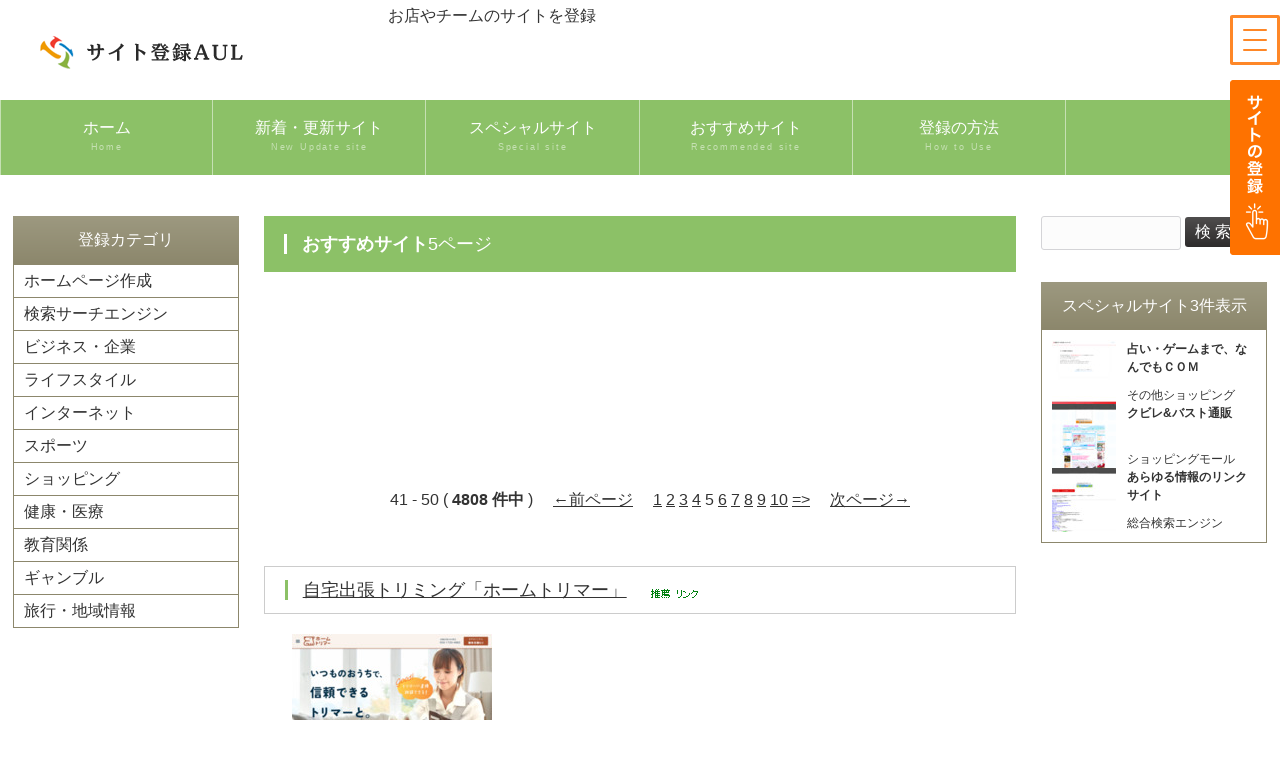

--- FILE ---
content_type: text/html
request_url: https://beam.jpn.org/yomi.cgi?page=5&mode=m2&kt=&sort=
body_size: 25338
content:
<!DOCTYPE html>
<html lang="ja">
<head>
<meta charset="Shift_JIS">
<meta http-equiv="X-UA-Compatible" content="IE=edge">
<meta name="description" content="おすすめサイトサイトの宣伝紹介[5]">
<meta name="keywords" content="おすすめサイト,ビジネス,ホームページ,観光,旅行">
<title>【おすすめサイト】5</title>
<meta name="viewport" content="width=device-width, initial-scale=1">
<link rel="stylesheet" href="https://beam.jpn.org/css/style.css">
<script src="https://beam.jpn.org/js/openclose.js"></script>
<script src="https://beam.jpn.org/js/fixmenu.js"></script>
<script src="https://beam.jpn.org/js/fixmenu_pagetop.js"></script>
<script src="https://beam.jpn.org/js/ddmenu_min.js"></script>
<!--[if lt IE 9]>
<script src="https://oss.maxcdn.com/html5shiv/3.7.2/html5shiv.min.js"></script>
<script src="https://oss.maxcdn.com/respond/1.4.2/respond.min.js"></script>
<![endif]-->

<script language="javascript">
<!--
function ch_type(sel){
// onchangeでウィンドウを開く方法を選択
var form=document.form1;
var open_type=sel.options[sel.selectedIndex].value;
if(open_type==1){form.target="_blank";}
else{form.target="";}
}
//-->
</script>

<script data-ad-client="ca-pub-8054036467875930" async src="https://pagead2.googlesyndication.com/pagead/js/adsbygoogle.js"></script>
</head>

<body>



<header>
<div class="inner">
<h1 id="logo"><a href="https://beam.jpn.org/"><img src="https://beam.jpn.org/images/logo_aul.png" alt="サイト登録AUL"></a></h1>
<p class="login">お店やチームのサイトを登録</p>
</div>
</header>

<!--PC用（901px以上端末）メニュー-->
<nav id="menubar" class="nav-fix-pos">
<ul class="inner">
<li><a href="https://beam.jpn.org/">ホーム<span>Home</span></a></li>
<li><a href="https://beam.jpn.org/new-re_list.shtml">新着・更新サイト<span>New Update site</span></a>
<ul class="ddmenu">
<li><a href="https://beam.jpn.org/yomi.cgi?mode=new">新着サイト</a></li>
<li><a href="https://beam.jpn.org/yomi.cgi?mode=renew">更新サイト</a></li>
</ul>
</li>

<!-- 非侮ｦ
<li><a href="https://beam.jpn.org/rank.cgi?mode=rank&kt=">今週の人気ランキング<span>Ranking</span></a>
<ul class="ddmenu">
<li><a href="https://beam.jpn.org/rank.cgi?mode=rank_bf&kt=">先週の人気ランキング</a></li>
<li><a href="https://beam.jpn.org/rank.cgi?mode=rank_rui&kt=">総合ランキング</a></li>
<li><a href="https://beam.jpn.org/rank.cgi?mode=keyrank=">キーワードランキング</a></li>
</ul>
</li>
非侮ｦ -->


<li><a href="https://beam.jpn.org/yomi.cgi?mode=m1">スペシャルサイト<span> Special site</span></a>
<ul class="ddmenu">
<li><a href="https://beam.jpn.org/kt_img_top.shtml">スペシャルサイト100</a></li>
</ul>
</li>
<li><a href="https://beam.jpn.org/yomi.cgi?mode=m2">おすすめサイト<span>Recommended site</span></a>
<ul class="ddmenu">
<li><a href="https://beam.jpn.org/kt_img_sougo.shtml">おすすめサイト100</a></li>
</ul>
</li>

<li><a href="https://beam.jpn.org/links.shtml">登録の方法<span>How to Use</span></a>
<ul class="ddmenu">
<li><a href="https://beam.jpn.org/yomi.cgi?mode=mylink">マイリンク</a></li>
</ul>
</li>

</ul>
</nav>
<!--小さな端末用（900px以下端末）メニュー-->
<nav id="menubar-s">
<ul>
<li><a href="https://beam.jpn.org/">ホーム<span>Home</span></a></li>
<li><a href="https://beam.jpn.org/new-re_list.shtml">新着・更新サイト<span>New Update site</span></a></li>
<!-- 非侮ｦ<li><a href="https://beam.jpn.org/rank.cgi?mode=rank&kt=">今週の人気ランキング<span>Ranking</span></a> 非侮ｦ -->
<li><a href="https://beam.jpn.org/yomi.cgi?mode=m1">スペシャルサイト<span> Special site</span></a></li>
<li><a href="https://beam.jpn.org/yomi.cgi?mode=m2">おすすめサイト<span>Recommended site</span></a></li>
<li><a href="https://beam.jpn.org/regist_ys.cgi?mode=new">ホームページを新規登録</a></li>

</ul>
</nav>



<div id="contents" class="inner">

<div id="contents-in">





<div id="main">






<h2>


<strong>おすすめサイト</strong>5ページ</h2>

<!-- ナビゲーションバー -->

<br>





<!-- ページ中段の検索フォーム -->

<br><br>





<div align="center">
<!--広告-->




<!-- データがある場合 -->

<br>


<!-- 表示方法選択フォーム -->

<br><br>
　 41 - 50 ( <b>4808 件中</b> )　  <a href="yomi.cgi?page=4&mode=m2&kt=&sort=" class="next">←前ページ</a> 　<a href="yomi.cgi?page=1&mode=m2&kt=&sort=" class="next">1</a> <a href="yomi.cgi?page=2&mode=m2&kt=&sort=" class="next">2</a> <a href="yomi.cgi?page=3&mode=m2&kt=&sort=" class="next">3</a> <a href="yomi.cgi?page=4&mode=m2&kt=&sort=" class="next">4</a> <span class="next2">5</span> <a href="yomi.cgi?page=6&mode=m2&kt=&sort=" class="next">6</a> <a href="yomi.cgi?page=7&mode=m2&kt=&sort=" class="next">7</a> <a href="yomi.cgi?page=8&mode=m2&kt=&sort=" class="next">8</a> <a href="yomi.cgi?page=9&mode=m2&kt=&sort=" class="next">9</a> <a href="yomi.cgi?page=10&mode=m2&kt=&sort=" class="next">10</a> <a href="yomi.cgi?page=11&mode=m2&kt=&sort=" class="next">=&gt;</a> 　<a href="yomi.cgi?page=6&mode=m2&kt=&sort=" class="next">次ページ→</a>  

<div align="center">

<ul>


<!--左テーブル-->
<!-- ログ表示 -->

<h3><a href="https://beam.jpn.org/regist_ys.cgi?mode=enter&id=50850">自宅出張トリミング「ホームトリマー」</a>　
<img src="https://beam.jpn.org/img/m1.gif" align=bottom> 
<img src="https://beam.jpn.org/img/m2.gif" align=bottom> 
</h3><!-- linksite -->


<div class="kobetsu_img">
<a href="https://beam.jpn.org/regist_ys.cgi?mode=enter&id=50850"><img src="http://capture.heartrails.com/200x200?https://hometrimmer.net/" alt="自宅出張トリミング「ホームトリマー」" width="200" height="200" border="0" title="自宅出張トリミング「ホームトリマー」"></a>
</div>
<div class="kobetsu_text">
東京・神奈川・埼玉・千葉・大阪・兵庫・京都・奈良のご自宅に訪問する出張トリミングサービスの「ホームトリマー」です。トリマーが出張するので、ワンちゃんのトリミングカットが目の前で確認できて、とっても便利。次回のトリミングは、自宅出張トリミングでいかがですか。

<br class="br_15">
https://hometrimmer.net/<br>
更新日：2024/08/09(Fri) 22:45　
[<a href="https://beam.jpn.org/yomi.cgi?mode=mladd&id=50850">マイリンク追加</a>]<br>
<br>
[<a href="https://beam.jpn.org/html/05_15.html">ペット</a>] [<a href="https://beam.jpn.org/html/03_38.html">ＩＴ関係</a>] [<a href="https://beam.jpn.org/html/13_14.html">日本全域</a>] 

</div>


<br>


<br>

<!-- /ログ表示 -->
<!-- ログ表示 -->

<h3><a href="https://beam.jpn.org/regist_ys.cgi?mode=enter&id=50829">スターグッド</a>　
<img src="https://beam.jpn.org/img/m2.gif" align=bottom> 
</h3><!-- linksite -->


<div class="kobetsu_img">
<a href="https://beam.jpn.org/regist_ys.cgi?mode=enter&id=50829"><img src="http://capture.heartrails.com/200x200?https://stargood.xyz/" alt="スターグッド" width="200" height="200" border="0" title="スターグッド"></a>
</div>
<div class="kobetsu_text">
『スターグッド』は、誰もが知っている有名人について、知っていることを発信していきます！「この有名人に関する情報が気になる！」というモヤモヤの解消になれば幸いです。『スターグッド』をよろしくお願いいたします！

<br class="br_15">
https://stargood.xyz/<br>
更新日：2024/08/09(Fri) 12:06　
[<a href="https://beam.jpn.org/yomi.cgi?mode=mladd&id=50829">マイリンク追加</a>]<br>
<br>
[<a href="https://beam.jpn.org/html/02_09.html">その他サーチエンジン</a>] [<a href="https://beam.jpn.org/html/01_08.html">アフィリエイト</a>] [<a href="https://beam.jpn.org/html/03_60.html">芸能</a>] 

</div>


<br>


<br>

<!-- /ログ表示 -->
<!-- ログ表示 -->

<h3><a href="https://beam.jpn.org/regist_ys.cgi?mode=enter&id=50821">やばいマニア</a>　
<img src="https://beam.jpn.org/img/m1.gif" align=bottom> 
<img src="https://beam.jpn.org/img/m2.gif" align=bottom> 
</h3><!-- linksite -->


<div class="kobetsu_img">
<a href="https://beam.jpn.org/regist_ys.cgi?mode=enter&id=50821"><img src="http://capture.heartrails.com/200x200?https://yabaimania.com/" alt="やばいマニア" width="200" height="200" border="0" title="やばいマニア"></a>
</div>
<div class="kobetsu_text">
『やばいマニア』では世の中のあらゆる人がやばいと噂している情報を口コミや権威性のある情報を元に徹底検証、考察していきます。なぜ？あれってどうなの？気になる？が解消できれば幸いです。よろしくお願いします。

<br class="br_15">
https://yabaimania.com/<br>
更新日：2024/07/22(Mon) 17:33　
[<a href="https://beam.jpn.org/yomi.cgi?mode=mladd&id=50821">マイリンク追加</a>]<br>
<br>
[<a href="https://beam.jpn.org/html/05_05.html">暮らし</a>] [<a href="https://beam.jpn.org/html/05_08_02.html">ブログ</a>] 

</div>


<br>


<br>

<!-- /ログ表示 -->
<!-- ログ表示 -->

<h3><a href="https://beam.jpn.org/regist_ys.cgi?mode=enter&id=50798">『映画・ドラマ・アニメ・漫画』【IEDARA】</a>　
<img src="https://beam.jpn.org/img/m1.gif" align=bottom> 
<img src="https://beam.jpn.org/img/m2.gif" align=bottom> 
</h3><!-- linksite -->


<div class="kobetsu_img">
<a href="https://beam.jpn.org/regist_ys.cgi?mode=enter&id=50798"><img src="http://capture.heartrails.com/200x200?http://iedara.jp/" alt="『映画・ドラマ・アニメ・漫画』【IEDARA】" width="200" height="200" border="0" title="『映画・ドラマ・アニメ・漫画』【IEDARA】"></a>
</div>
<div class="kobetsu_text">
おすすめの『映画・ドラマ・アニメ・漫画』をジャンル別に紹介しています。神作品がきっと見つかる！死ぬまでに見るべき映画、泣かない人が 泣く映画、実話を基にした映画など

<br class="br_15">
http://iedara.jp/<br>
更新日：2024/08/07(Wed) 08:12　
[<a href="https://beam.jpn.org/yomi.cgi?mode=mladd&id=50798">マイリンク追加</a>]<br>
<br>
[<a href="https://beam.jpn.org/html/05_12_04.html">アニメ</a>] [<a href="https://beam.jpn.org/html/05_12_05.html">映画</a>] 

</div>


<br>


<br>

<!-- /ログ表示 -->
<!-- ログ表示 -->

<h3><a href="https://beam.jpn.org/regist_ys.cgi?mode=enter&id=50793">カラダノートのウォーターサーバ/ペットボトル/電気代</a>　
<img src="https://beam.jpn.org/img/m1.gif" align=bottom> 
<img src="https://beam.jpn.org/img/m2.gif" align=bottom> 
</h3><!-- linksite -->


<div class="kobetsu_img">
<a href="https://beam.jpn.org/regist_ys.cgi?mode=enter&id=50793"><img src="http://capture.heartrails.com/200x200?https://waterserver-karadanote.hatenablog.com/" alt="カラダノートのウォーターサーバ/ペットボトル/電気代" width="200" height="200" border="0" title="カラダノートのウォーターサーバ/ペットボトル/電気代"></a>
</div>
<div class="kobetsu_text">
株式会社カラダノートのウォーターサーバー事業「カラダノートウォーター」のご紹介です。カラダノートの会社概要、「カラダノートウォーター」の特長・メリット、天然水、ウォーターサーバーの「スリムサーバーⅢ」「amadana」の仕様、ペットボトルの捨て方、料金体系、平均的な電気代、注意点、特典、申し込み方法、一人暮らしにとって安いのか等について説明します。

<br class="br_15">
https://waterserver-karadanote.hatenablog.com/<br>
更新日：2024/06/17(Mon) 12:11　
[<a href="https://beam.jpn.org/yomi.cgi?mode=mladd&id=50793">マイリンク追加</a>]<br>
<br>
[<a href="https://beam.jpn.org/html/10_03.html">家電製品販売</a>] [<a href="https://beam.jpn.org/html/10_99.html">その他ショッピング</a>] [<a href="https://beam.jpn.org/html/05_99.html">その他ライフスタイル</a>] 

</div>


<br>


<br>

<!-- /ログ表示 -->
<!-- ログ表示 -->

<h3><a href="https://beam.jpn.org/regist_ys.cgi?mode=enter&id=50785">便利屋お助けマスター岡山東区店</a>　
<img src="https://beam.jpn.org/img/m1.gif" align=bottom> 
<img src="https://beam.jpn.org/img/m2.gif" align=bottom> 
</h3><!-- linksite -->


<div class="kobetsu_img">
<a href="https://beam.jpn.org/regist_ys.cgi?mode=enter&id=50785"><img src="http://capture.heartrails.com/200x200?http://o-higashiku.otasuke-master.com/" alt="便利屋お助けマスター岡山東区店" width="200" height="200" border="0" title="便利屋お助けマスター岡山東区店"></a>
</div>
<div class="kobetsu_text">
岡山県岡山市東区で便利屋を営んでいる「便利屋お助けマスター岡山東区店」です！電球交換からリフォームまで幅広過ぎる御依頼に対応させて頂いております(^^♪岡山市東区以外にお住まいの方はお問い合わせ下さい&#128232;国宝級の超絶イケメン(笑)が作業に伺いますので宜しくお願い致しますm(__)m

<br class="br_15">
http://o-higashiku.otasuke-master.com/<br>
更新日：2024/06/17(Mon) 12:10　
[<a href="https://beam.jpn.org/yomi.cgi?mode=mladd&id=50785">マイリンク追加</a>]<br>
<br>
[<a href="https://beam.jpn.org/html/03_74.html">清掃・クリーニング</a>] [<a href="https://beam.jpn.org/html/03_58.html">探偵・調査・防犯</a>] [<a href="https://beam.jpn.org/html/03_76.html">リサイクル</a>] 

</div>


<br>


<br>

<!-- /ログ表示 -->
<!-- ログ表示 -->

<h3><a href="https://beam.jpn.org/regist_ys.cgi?mode=enter&id=50782">フトヤセ！</a>　
<img src="https://beam.jpn.org/img/m1.gif" align=bottom> 
<img src="https://beam.jpn.org/img/m2.gif" align=bottom> 
</h3><!-- linksite -->


<div class="kobetsu_img">
<a href="https://beam.jpn.org/regist_ys.cgi?mode=enter&id=50782"><img src="http://capture.heartrails.com/200x200?https://futoyase.com/" alt="フトヤセ！" width="200" height="200" border="0" title="フトヤセ！"></a>
</div>
<div class="kobetsu_text">
「健康的に」「なるべく無理なく」「楽しく」痩せるために役立つ情報を提供し、日々の生活の中で悩んでいる方々の疑問を、徹底的に解決していきます。

<br class="br_15">
https://futoyase.com/<br>
更新日：2024/06/17(Mon) 12:10　
[<a href="https://beam.jpn.org/yomi.cgi?mode=mladd&id=50782">マイリンク追加</a>]<br>
<br>
[<a href="https://beam.jpn.org/html/05_17.html">ダイエット</a>] [<a href="https://beam.jpn.org/html/05_08.html">個人ホームページ</a>] 

</div>


<br>


<br>

<!-- /ログ表示 -->
<!-- ログ表示 -->

<h3><a href="https://beam.jpn.org/regist_ys.cgi?mode=enter&id=50752">endonoblog</a>　
<img src="https://beam.jpn.org/img/m2.gif" align=bottom> 
</h3><!-- linksite -->


<div class="kobetsu_img">
<a href="https://beam.jpn.org/regist_ys.cgi?mode=enter&id=50752"><img src="http://capture.heartrails.com/200x200?http://fendo-suit.com/" alt="endonoblog" width="200" height="200" border="0" title="endonoblog"></a>
</div>
<div class="kobetsu_text">
このサイトでは30代・40代子育てパパに向けて、「時間をかけない家族ファーストのスーツ選び」というテーマの元、時間をかけないスーツを選ぶポイントなどを解説。通勤や子育ての隙間時間を使い、事前に買い物にかかる時間を削減！そして家族との時間を少しでも増やすことを目指しています！

<br class="br_15">
http://fendo-suit.com/<br>
更新日：2024/05/28(Tue) 08:53　
[<a href="https://beam.jpn.org/yomi.cgi?mode=mladd&id=50752">マイリンク追加</a>]<br>
<br>
[<a href="https://beam.jpn.org/html/10_06.html">ファッション</a>] [<a href="https://beam.jpn.org/html/05_08_02.html">ブログ</a>] 

</div>


<br>


<br>

<!-- /ログ表示 -->
<!-- ログ表示 -->

<h3><a href="https://beam.jpn.org/regist_ys.cgi?mode=enter&id=50745">お気に入り無料動画</a>　
<img src="https://beam.jpn.org/img/m1.gif" align=bottom> 
<img src="https://beam.jpn.org/img/m2.gif" align=bottom> 
</h3><!-- linksite -->


<div class="kobetsu_img">
<a href="https://beam.jpn.org/regist_ys.cgi?mode=enter&id=50745"><img src="http://capture.heartrails.com/200x200?https://douga.iku4.com/" alt="お気に入り無料動画" width="200" height="200" border="0" title="お気に入り無料動画"></a>
</div>
<div class="kobetsu_text">
YouTube動画を中心に主に気に入ったおすすめ無料動画を紹介しています。ニュースや生活に役立つ動画、アイドルなどのエンタメ、その他情報が入りましたら様々な動画を追加していきますので是非ともご訪問ください！

<br class="br_15">
https://douga.iku4.com/<br>
更新日：2024/05/21(Tue) 23:24　
[<a href="https://beam.jpn.org/yomi.cgi?mode=mladd&id=50745">マイリンク追加</a>]<br>
<br>
[<a href="https://beam.jpn.org/html/05_08_02.html">ブログ</a>] [<a href="https://beam.jpn.org/html/06_15.html">動画配信</a>] [<a href="https://beam.jpn.org/html/09_02.html">サッカー・フットサル</a>] 

</div>


<br>


<br>

<!-- /ログ表示 -->
<!-- ログ表示 -->

<h3><a href="https://beam.jpn.org/regist_ys.cgi?mode=enter&id=50730">リフォーム成功学</a>　
<img src="https://beam.jpn.org/img/m1.gif" align=bottom> 
<img src="https://beam.jpn.org/img/m2.gif" align=bottom> 
</h3><!-- linksite -->


<div class="kobetsu_img">
<a href="https://beam.jpn.org/regist_ys.cgi?mode=enter&id=50730"><img src="http://capture.heartrails.com/200x200?https://reformfact.com/" alt="リフォーム成功学" width="200" height="200" border="0" title="リフォーム成功学"></a>
</div>
<div class="kobetsu_text">
住宅リフォームの情報発信をしています。リフォーム業歴12年の経験をもとに、業者の選び方から失敗しない方法、見積もり金額を安くするコツなどを公開。会社の評判や口コミも調べれるので、リフォームを検討してる方はぜひ読んでみてください！

<br class="br_15">
https://reformfact.com/<br>
更新日：2024/05/16(Thu) 14:53　
[<a href="https://beam.jpn.org/yomi.cgi?mode=mladd&id=50730">マイリンク追加</a>]<br>
<br>
[<a href="https://beam.jpn.org/html/03_09.html">リフォーム</a>] [<a href="https://beam.jpn.org/html/03_08.html">内装・インテリア</a>] [<a href="https://beam.jpn.org/html/03_07.html">建築・土木</a>] 

</div>


<br>


<br>

<!-- /ログ表示 -->




<div align="center"><!--center3-->




</div><!--center3-->












</ul>

</div><!-- center -->






<!--/データがある場合-->


<!-- 目次表示(下) -->
　 41 - 50 ( <b>4808 件中</b> )　  <a href="yomi.cgi?page=4&mode=m2&kt=&sort=" class="next">←前ページ</a> 　<a href="yomi.cgi?page=1&mode=m2&kt=&sort=" class="next">1</a> <a href="yomi.cgi?page=2&mode=m2&kt=&sort=" class="next">2</a> <a href="yomi.cgi?page=3&mode=m2&kt=&sort=" class="next">3</a> <a href="yomi.cgi?page=4&mode=m2&kt=&sort=" class="next">4</a> <span class="next2">5</span> <a href="yomi.cgi?page=6&mode=m2&kt=&sort=" class="next">6</a> <a href="yomi.cgi?page=7&mode=m2&kt=&sort=" class="next">7</a> <a href="yomi.cgi?page=8&mode=m2&kt=&sort=" class="next">8</a> <a href="yomi.cgi?page=9&mode=m2&kt=&sort=" class="next">9</a> <a href="yomi.cgi?page=10&mode=m2&kt=&sort=" class="next">10</a> <a href="yomi.cgi?page=11&mode=m2&kt=&sort=" class="next">=&gt;</a> 　<a href="yomi.cgi?page=6&mode=m2&kt=&sort=" class="next">次ページ→</a>  


<hr>

<a name=other></a>【その他のカテゴリ】<font id=small>[<a href="#top">↑ページTOPへ</a>]</font><center><table width="90%" cellpadding=3 id=mid>
<tr><td><div class="linkcategory"><a href="https://beam.jpn.org/html/01.html">ホームページ作成</a></div></td>
<td><div class="linkcategory"><a href="https://beam.jpn.org/html/02.html">検索エンジン</a></div></td>
<td><div class="linkcategory"><a href="https://beam.jpn.org/html/03.html">ビジネス・企業</a></div></td>
<td><div class="linkcategory"><a href="https://beam.jpn.org/html/05.html">ライフスタイル</a></div></td>
</tr><tr><td><div class="linkcategory"><a href="https://beam.jpn.org/html/06.html">インターネット</a></div></td>
<td><div class="linkcategory"><a href="https://beam.jpn.org/html/07.html">ギャンブル</a></div></td>
<td><div class="linkcategory"><a href="https://beam.jpn.org/html/09.html">スポーツ</a></div></td>
<td><div class="linkcategory"><a href="https://beam.jpn.org/html/10.html">ショッピング</a></div></td>
</tr><tr><td><div class="linkcategory"><a href="https://beam.jpn.org/html/12.html">健康・医療</a></div></td>
<td><div class="linkcategory"><a href="https://beam.jpn.org/html/13.html">地域情報</a></div></td>
<td><div class="linkcategory"><a href="https://beam.jpn.org/html/14.html">教育</a></div></td>
</tr></table></center>
<center>

<!--テンプレートここまで-->












</div>
<!--/#main-->

















</div>
<!--/#contents-in-->



<!-- 左 -->
<div id="sub">

<nav>
<h2>登録カテゴリ</h2>
<ul class="submenu">
<li><a href="https://beam.jpn.org/html/01.html">ホームページ作成</a></li>
<li><a href="https://beam.jpn.org/html/02.html">検索サーチエンジン</a></li>
<li><a href="https://beam.jpn.org/html/03.html">ビジネス・企業</a></li>
<li><a href="https://beam.jpn.org/html/05.html">ライフスタイル</a></li>
<li><a href="https://beam.jpn.org/html/06.html">インターネット</a></li>
<li><a href="https://beam.jpn.org/html/09.html">スポーツ</a></li>
<li><a href="https://beam.jpn.org/html/10.html">ショッピング</a></li>
<li><a href="https://beam.jpn.org/html/12.html">健康・医療</a></li>
<li><a href="https://beam.jpn.org/html/14.html">教育関係</a></li>
<li><a href="https://beam.jpn.org/html/07.html">ギャンブル</a></li>
<li><a href="https://beam.jpn.org/html/13.html">旅行・地域情報</a></li>
</ul>
</nav>
<br>
<script async src="https://pagead2.googlesyndication.com/pagead/js/adsbygoogle.js"></script>
<!-- スクエア01 -->
<ins class="adsbygoogle"
     style="display:block"
     data-ad-client="ca-pub-8054036467875930"
     data-ad-slot="1645819354"
     data-ad-format="auto"
     data-full-width-responsive="true"></ins>
<script>
     (adsbygoogle = window.adsbygoogle || []).push({});
</script>


</div>
<!--/#sub-->
<!-- 左 -->


</div>


<!-- 右 -->
<div id="side">



<section>

<form action="https://beam.jpn.org/search.cgi" method=get target="" name="form1">
<input type=hidden name=mode value=search> <input type=hidden name=page value=1> <input type=hidden name=sort value=mark> <input type=text name=word size=13> <input type=submit value="検 索">
</form>

</section>
<br>



<!-- PRここから
<section>
<h2>スペシャルPRサイト</h2>
<div class="list-sub">
<a href="https://www.uonuma-kome.com/" target="_blank">
<p class="img"><img src="https://blinky.nemui.org/shot/large?https://www.uonuma-kome.com/" alt="魚沼産コシヒカリ"></p>
<h4>魚沼産コシヒカリ通販 魚沼産厳選市場</h4>
<p>特Ａ地域の極上魚沼産コシヒカリ100％です</p>
<span class="new">PR</span>
</a>
</div>
<div class="list-sub">
スペシャルPRサイトにあなたのHPを掲載させたい場合は<b><a href="https://beam.jpn.org/toiawase.shtml" target="_blank">お問い合わせへ</a></b>
</div>
</section>
PRここまで -->

<section>

<h2>スペシャルサイト3件表示</h2>

<div class="list-sub">
<script language="javascript" src="https://beam.jpn.org/pickupsite_img-text.cgi?kt=m1&max=3" charset="Shift_JIS"></script>
</div>


</section>

</div>
<!--/#side-->
<!-- 右 -->













</div>
<!--/#contents-->



<!-- フッター -->
<footer>

<div id="footermenu" class="inner">

<ul>
<li class="title">サイト登録AUL</li>
<li><a href="https://beam.jpn.org/">ホーム</a></li>
<li><a href="https://beam.jpn.org/regist_ys.cgi?mode=new">サイトの登録</a></li>
<li><a href="https://beam.jpn.org/links.shtml">サイト登録の方法</a></li>
<li><a href="https://beam.jpn.org/toiawase.shtml" target="_blank">お問い合わせ</a></li>
<li><a href="https://beam.jpn.org/yomi.cgi?mode=mylink">マイリンク</a></li>
<li><a href="https://beam.jpn.org/html/rss.rdf">RSS</a></li>
</ul>
<!-- 非侮ｦ
<ul>
<li class="title">ランキング</li>
<li><a href="https://beam.jpn.org/rank.cgi"><span>現在ランキング</span></a></li>
<li><a href="https://beam.jpn.org/rank.cgi?mode=rank_bf&kt="><span>前回ランキング</span></a></li>
<li><a href="https://beam.jpn.org/rank.cgi?mode=rank_rui&kt="><span>総合ランキング</span></a></li>
<li><a href="https://beam.jpn.org/rank.cgi?mode=keyrank="><span>キーワードランキング</span></a></li>
</ul>
非侮ｦ -->
<ul>
<li class="title">新着・更新・おすすめサイト</li>
<li><a href="https://beam.jpn.org/new-re_list.shtml" >新着・更新サイト一覧</a></li>
<li><a href="https://beam.jpn.org/yomi.cgi?mode=m1">スペシャルサイト</a></li>
<li><a href="https://beam.jpn.org/yomi.cgi?mode=m2">おすすめサイト</a></li>
</ul>

<ul>
<li class="title">姉妹登録サイト</li>
<li><a href="https://beam.jpn.org/cgi-jk/hpjanken.cgi" target="_blank">ホームページ宣伝じゃんけん王</a></li>
<li><a href="http://search-site.seesaa.net/" target="_blank">サイト宣伝ブログ</a></li>
<li><a href="http://blog-link.seesaa.net/" target="_blank">ブログでホームページ登録</a></li>

</ul>

<ul>
<li class="title">PRサイト募集中</li>
<li><a href="https://uonuma.mystrikingly.com/" target="_blank"">魚沼産コシヒカリ直売所</a></li>
<li><a href="https://www.uonuma-kome.com/" target="_blank"">魚沼産コシヒカリ</a></li>
<li><a href="https://store.shopping.yahoo.co.jp/uonumakome/" target="_blank"">魚沼産コシヒカリyahoo!ショップ</a></li>
<li><a href="https://www.uonuma-kome.com/gift/" target="_blank"">魚沼産コシヒカリギフト</a></li>
<li><a href="https://azhza.com/" rel="noopener" target="_blank">キックボクシングスタジオ-AZHZA- 長岡</a></li>
</ul>
</div>
<!--/footermenu-->

<div id="copyright">
<small>Copyright&copy; <a href="https://beam.jpn.org/">サイト登録AUL</a> All Rights Reserved.</small>
</div>

</footer>
<!-- フッター -->



<!--ページの上部に戻る「↑」ボタン-->
<p class="nav-fix-pos-pagetop"><a href="#">↑</a></p>








<!-- ハンバーガーメニュー -->
<div class="hammenu">
    <input type="checkbox" id="checkbox" class="checkbox">
    <label for="checkbox" class="hamburger">
      <span class="bar bar-top"></span>
      <span class="bar bar-middle"></span>
      <span class="bar bar-bottom"></span>
    </label>
    <nav class="nav-menu">
<div class="ham_logo"><img src="https://beam.jpn.org/images/logo_aul.png" alt="">
</div>
      <ul>
<li><a href="https://beam.jpn.org/"><span>トップページ</span></a></li>
<li><a href="https://beam.jpn.org/yomi.cgi?mode=new"><span>新着サイト</span></a></li>
<li><a href="https://beam.jpn.org/yomi.cgi?mode=renew"><span>更新サイト</span></a></li>
<li><a href="https://beam.jpn.org/rank.cgi?mode=rank_rui&kt="><span>総合人気ランキング</span></a></li>
<li><a href="https://beam.jpn.org/links.shtml"><span>サイト登録の方法</span></a></li>
<li><a href="https://beam.jpn.org/regist_ys.cgi?mode=new"><span>サイトの新規登録</span></a></li>
      </ul>

    </nav>
</div>
<!-- ハンバーガーメニュー -->

<!-- 登録ボタン -->
<div class="bt_touroku">
<a href="https://beam.jpn.org/regist_ys.cgi?mode=new"><img src="https://beam.jpn.org/images/bt_touroku" alt="サイトの新規登録" width="50" height="175"></a>
</div>
<!-- 登録ボタン -->





















</body>
</html>


--- FILE ---
content_type: text/html; charset=utf-8
request_url: https://www.google.com/recaptcha/api2/aframe
body_size: 266
content:
<!DOCTYPE HTML><html><head><meta http-equiv="content-type" content="text/html; charset=UTF-8"></head><body><script nonce="Fyv0wcw7mEIELhYccn9bVQ">/** Anti-fraud and anti-abuse applications only. See google.com/recaptcha */ try{var clients={'sodar':'https://pagead2.googlesyndication.com/pagead/sodar?'};window.addEventListener("message",function(a){try{if(a.source===window.parent){var b=JSON.parse(a.data);var c=clients[b['id']];if(c){var d=document.createElement('img');d.src=c+b['params']+'&rc='+(localStorage.getItem("rc::a")?sessionStorage.getItem("rc::b"):"");window.document.body.appendChild(d);sessionStorage.setItem("rc::e",parseInt(sessionStorage.getItem("rc::e")||0)+1);localStorage.setItem("rc::h",'1768517456739');}}}catch(b){}});window.parent.postMessage("_grecaptcha_ready", "*");}catch(b){}</script></body></html>

--- FILE ---
content_type: text/css
request_url: https://beam.jpn.org/css/style.css
body_size: 37827
content:
@charset "utf-8";


/*各cssの読み込み
------------------------------------------------------------------------------------------------------------------------------------------------------*/
/*日本地図用css（list_chintai.html用）*/
@import url(map.css);

/*一覧ページ用css*/
@import url(list.css);

/*トップページのメイン画像用css*/
@import url(mainimg.css);



/*全端末（PC・タブレット・スマホ）共通設定
------------------------------------------------------------------------------------------------------------------------------------------------------*/

/*全体の設定
---------------------------------------------------------------------------*/
body {
	margin: 0px;
	padding: 0px;
	color: #333;	/*全体の文字色*/
	font-family:"ヒラギノ角ゴ Pro W3", "Hiragino Kaku Gothic Pro", "メイリオ", Meiryo, Osaka, "ＭＳ Ｐゴシック", "MS PGothic", sans-serif;	/*フォント種類*/
	font-size: 16px;	/*文字サイズ*/
	line-height: 2;		/*行間*/
	background: #fff;	/*背景色*/
	-webkit-text-size-adjust: none;
}
h1,h2,h3,h4,h5,p,ul,ol,li,dl,dt,dd,form,figure,form,select,input,textarea {margin: 0px;padding: 0px;font-size: 100%;font-weight: normal;}
ul {list-style-type: none;}
img {border: none;max-width: 100%;height: auto;vertical-align: middle;}
table {border-collapse:collapse;font-size: 100%;border-spacing: 0;}
iframe {width: 100%;}
video,audio {max-width: 100%;}

/*リンク（全般）設定
---------------------------------------------------------------------------*/
a {
	color: #333;		/*リンクテキストの色*/
	transition: 0.5s;	/*マウスオン時の移り変わるまでの時間設定。0.5秒。*/
}
a:hover {
	color: #8cc167;			/*マウスオン時の文字色*/
	text-decoration: none;	/*マウスオン時に下線を消す設定。残したいならこの１行削除。*/
}
/*マウスオン時の画像*/
a:hover img {
	opacity: 0.8;	/*80%色がついた状態*/
}

/*inner共通
---------------------------------------------------------------------------*/
.inner {
	max-width: 1300px;	/*サイトの最大幅*/
	margin: 0 auto;
}

/*ヘッダー（ロゴが入った最上段のブロック）
---------------------------------------------------------------------------*/
/*ヘッダーブロック*/
header {
	background: #fff;	/*背景色*/
	height: 100px;		/*高さ*/
	color: #333;		/*文字色*/
}
/*ロゴ画像*/
header #logo {
	width: 350px;		/*ロゴ画像の幅*/
	float: left;		/*左に回り込み*/
	margin-top: 30px;	/*ロゴの上にあける余白。ヘッダー内の上下の配置バランスをここで調整して下さい。*/
	margin-left: 3%;	/*ロゴの左側にあける余白。*/
}

/*ログイン（ヘッダー右側のログイン）
---------------------------------------------------------------------------*/
header .login a {
	display: inline-block;text-decoration: none;
	float: right;		/*右に回り込み*/
	margin-right: 3%;	/*右に空けるスペース*/
	margin-top: 30px;	/*上に空けるスペース。ヘッダー内の上下の配置バランスをここで調整して下さい。*/
	border: 1px solid #fe7200;	/*枠線の幅、線種、色*/
	background: #fe7200;/*背景色（古いブラウザ用）*/
	background: #fe7200 url(../images/icon_login.png) no-repeat 20px 11px / 12px;/*背景色、アイコンの読み込み。左から25px、上から11pxの場所に配置。画像幅は12px。*/
	color: #fff;	/*文字色*/
	padding: 5px 30px 5px 50px;	/*上、右、下、左へのボタン内の余白*/
	border-radius: 4px;		/*角丸のサイズ*/
	font-size: 14px;		/*文字サイズ*/
	box-shadow: 1px 1px 2px rgba(0,0,0,0.2);	/*ボックスの影。右へ、下へ、ぼかし幅*/
	letter-spacing: 0.2em;	/*文字間隔を少し広くとる指定*/
}
/*マウスオン時*/
header .login a:hover {
	background-color: #fe9b00;	/*背景色だけ変更する*/
	color: #fff;	/*も地色*/
}

/*メインメニューのブロック
---------------------------------------------------------------------------*/
/*メニューブロック*/
#menubar {
	clear: both;
	height: 75px;		/*メニューの高さ。下の「#menubar ul li a」の「height」と「padding-top」の数字を合計した数字に合わせる。*/
	text-align: center;	/*文字を中央に*/
	background: #8cc167;	/*背景色*/
	border-bottom: 1px solid #fff;	/*下線の幅、線種、色*/
}
/*メニュー１個あたりの設定*/
#menubar li {
	float: left;	/*左に回り込み*/
	width: 16.66%;	/*メニュー幅（100÷6個=16.66%）　もし４個にするなら100÷4=25%になる。*/
}
#menubar li a {
	text-decoration: none;display: block;
	line-height: 1.6;	/*行間を少し狭く*/
	color: #fff;		/*文字色*/
	height: 60px;		/*高さ*/
	padding-top: 15px;	/*上に追加する余白*/
	border-right: 1px solid #fff;	/*メニューの右側の線の幅、線種、色（古いブラウザ用）*/
	border-right: 1px solid rgba(255,255,255,0.5);	/*右の線の幅、線種、255,255,255は白の事で0.5は50%色がついた状態の事。*/
}
/*１つ目のメニューへの追加設定*/
#menubar li:first-child a {
	border-left: 1px solid #fff;	/*メニューの線の幅、線種、色（古いブラウザ用）*/
	border-left: 1px solid rgba(255,255,255,0.5);	/*左の線の幅、線種、255,255,255は白の事で0.5は50%色がついた状態の事。*/
}
/*飾り文字*/
#menubar li span {
	display: block;
	font-size: 9px;			/*文字サイズ*/
	font-weight: normal;	/*文字を太字でなく標準に戻す設定*/
	letter-spacing: 0.2em;	/*文字間隔を少しあける設定*/
	opacity: 0.5;			/*透明度50％*/
}
/*マウスオン時と、現在表示中(current)のメニューの設定*/
#menubar li a:hover, #menubar li.current a {
	background: #a4d582;	/*背景色*/
}
/*スマホ用メニューを表示させない*/
#menubar-s {display: none;}
/*３本バーアイコンを表示させない*/
#menubar_hdr {display: none;}

/*ドロップダウンメニュー用
----------------------------------------------------------------------------------------------------------------------------------*/
/*メニューブロック*/
#menubar ul.ddmenu {
	position:absolute;visibility: hidden;z-index: 10;padding-top: 1px;
	width: 16.66%;		/*幅。上の「#menubar li」と合わせる。*/
	font-size: 12px;	/*文字サイズ*/
}
/*メニュー１個あたりの設定*/
#menubar ul.ddmenu li {
	float: none;
	width: 100%;
}
#menubar ul.ddmenu li a {
	width: 100%;height: auto;font-weight: normal;
	border: none;	/*線を一旦リセット*/
	border-bottom: 1px solid #fff;	/*下の線の幅、線種、色*/
	background: #000;	/*背景色（古いブラウザ用）*/
	background: rgba(0,0,0,0.7);	/*背景色。0,0,0は黒の事で0.7は70%色がついた状態の事。*/
	color: #fff;		/*文字色*/
	padding: 10px 0;	/*上下、左右への余白*/
}
/*ドロップダウンメニュー内の見出し*/
#menubar ul.ddmenu li.title a {
	background: #8cc167;	/*背景色*/
	cursor: default;		/*カーソルをリンク用でなくデフォルトの矢印にしておく*/
	padding: 3px 0;			/*上下、左右への余白*/
}
/*マウスオン時*/
#menubar ul.ddmenu li a:hover {
	background: #000;	/*背景色*/
}
/*見出しのマウスオン時*/
#menubar ul.ddmenu li.title a:hover {
	background: #8cc167;
}

/*fixmenu設定（メニューが画面上部に到達した際のスタイル）
---------------------------------------------------------------------------*/
/*上部固定メニュー用fixmenu設定*/
body.is-fixed-menu .nav-fix-pos {
	width: 100%;z-index: 100;position: fixed;top: 0;left: 0;
}
body.is-fixed-menu header {
	margin-bottom: 75px;	/*メニューの高さを指定。menubarのborderが1px分ありますが大差ないので75でOKです。*/
}
/*上の設定の「is-fixed-menu」を「is-fixed」に変更したものをそのまま記入します。fixmenuスクリプトを２つ使う為に必要な設定になります。*/
body.is-fixed .nav-fix-pos {
	width: 100%;z-index: 100;position: fixed;top: 0;left: 0;
}
body.is-fixed header {
	margin-bottom: 75px;
}

/*contents（３カラムを囲むブロック）
---------------------------------------------------------------------------*/
#contents {
	clear: both;overflow: hidden;
	padding-top: 40px;		/*上に空けるボックス内の余白*/
	padding-bottom: 40px;	/*下に空けるボックス内の余白*/
}

/*contents-in（mainとsubを囲むブロック）
---------------------------------------------------------------------------*/
#contents-in {
	float: left;	/*左に回り込み*/
	width: 80%;		/*ブロックの幅*/
}
/*２カラム時*/
.c2 #contents-in {
	float: none;
	width: auto;
}

/*mainコンテンツ（中央のブロック）
---------------------------------------------------------------------------*/
#main {
	float: right;	/*右に回り込み*/
	width: 75%;		/*ブロックの幅*/
}
/*mainコンテンツのh2タグ設定*/
#main h2 {
	clear: both;
	text-align: left;
	margin-bottom: 20px;
	padding: 10px 20px;	/*上下、左右への余白*/
	font-size: 18px;	/*文字サイズ*/
	color: #fff;		/*文字色*/
	background: #8cc167;	/*背景色*/
}
/*h2タグの１文字目への追加設定*/
#main h2::first-letter {
	border-left: 3px solid #fff;	/*左の線の幅、線種、色*/
	padding-left: 15px;				/*線とテキストとの余白*/
}
/*mainコンテンツのh3タグ設定*/
#main h3 {
	clear: both;
	text-align: left;
	margin: 50px 0 20px 0;
	padding: 5px 20px;	/*上下、左右への余白*/
	font-size: 18px;	/*文字サイズ*/
	border: 1px solid #ccc;		/*枠線の幅、線種、色*/
}
/*h3タグの１文字目への追加設定*/
#main h3::first-letter {
	border-left: 3px solid #8cc167;	/*左の線の幅、線種、色*/
	padding-left: 15px;				/*線とテキストとの余白*/
}
/*mainコンテンツの段落タグ設定*/
#main p {
	padding: 0px 20px 20px;	/*上、左右、下への余白*/
}
/*他。微調整。*/
#main p + p {
	margin-top: -5px;
}
#main h2 + p,
#main h3 + p {
	margin-top: -10px;
}
#main section + section {
	margin-top: 30px;
}

/*subコンテンツ（左側のブロック）
---------------------------------------------------------------------------*/
#sub {
	float: left;	/*左に回り込み*/
	width: 22.5%;	/*ブロックの幅*/
}

/*sideコンテンツ（右側のブロック）
---------------------------------------------------------------------------*/
#side {
	float: right;	/*右に回り込み*/
	width: 18%;		/*ブロックの幅*/
}
/*２カラム時*/
.c2 #side {
	display: none;	
}

/*sub,side共通設定
---------------------------------------------------------------------------*/
/*h2見出しタグ設定*/
#sub h2,
#side h2 {
	text-align: center;		/*文字をセンタリング*/
	padding: 8px 0px;		/*上下、左右への余白*/
	color: #fff;			/*文字色*/
	background: #9d9980;	/*背景色（古いブラウザ用）*/
	background: linear-gradient(#9d9980, #8c876c);	/*背景グラデーション*/
}
/*段落タグ（p）設定*/
#sub p,#side p {
	line-height: 1.6;	/*行間を少し狭く*/
}

/*box1設定（sub,sideで使っています）
---------------------------------------------------------------------------*/
/*box1設定*/
#sub .box1,
#side .box1 {
	border: 1px solid #8c876c;	/*枠線の幅、線種、色*/
	padding: 10px;			/*ボックス内の余白*/
	margin-bottom: 20px;	/*ボックスの下にあけるスペース*/
	background: #f1f0ec;	/*背景色*/
}
/*box1の中にsubmenuがある場合の下のmarginをなくす*/
.box1 .submenu {
	margin-bottom: 0 !important;
}

/*submenu（sub,sideのメニュー）
---------------------------------------------------------------------------*/
/*メニューブロック全体の設定*/
#sub .submenu,
#side .submenu {
	margin-bottom: 20px;		/*メニューブロックの下にあけるスペース*/
	border-top: 1px solid #8c876c;	/*上の線の幅、線種、色*/
}
/*メニュー１個ごとの設定*/
#sub .submenu li a,
#side .submenu li a {
	text-decoration: none;display: block;
	padding: 0 10px;		/*上下、左右のボックス内の余白*/
	border: 1px solid #8c876c;	/*枠線の幅、線種、色*/
	border-top: none;		/*上の線を消す設定*/
	background: #fff;		/*背景色*/
}

/*フッター設定
---------------------------------------------------------------------------*/
footer {
	clear: both;
	background: #8cc167;	/*背景色*/
	font-size: 85%;			/*文字サイズ*/
	color: #fff;			/*文字色*/
}
footer a, footer a:hover {
	color: #fff;	/*リンクテキスト、マウスオン時の文字色*/
}
footer .pr {display: block;font-size: 80%;}

/*フッターメニュー
---------------------------------------------------------------------------*/
/*ボックス全体*/
#footermenu {
	overflow: hidden;
	padding: 20px 0;	/*上下、左右へのボックス内の余白*/
	font-size: 12px;	/*文字サイズを少し小さく*/
}
/*１列分の設定*/
#footermenu ul {
	float: left;	/*左に回り込み*/
	width: 18%;		/*幅。今回は5列作ったのでここの幅18%と下のpadding(合計の2%)でトータル20%になるよう設定。列に応じて調整して下さい。*/
	padding-right: 1%;
	padding-left: 1%;
}
/*メニュー１個あたりの設定*/
#footermenu ul li {
	padding: 0 10px;	/*上下、左右への余白*/
}
/*見出し*/
#footermenu li.title {
	font-weight: bold;	/*太字にする*/
	background: rgba(0,0,0,0.1);	/*背景色*/
	border-radius: 2px;	/*角丸のサイズ*/
}
/*リンクテキスト*/
#footermenu a {
	text-decoration: none;
	opacity: 0.7;	/*透明度。70%色がでた状態の事。*/
}
/*マウスオン時*/
#footermenu a:hover {
	opacity: 1;	/*透明度。100%色がでた状態の事。*/
}

/*コピーライト
---------------------------------------------------------------------------*/
#copyright {
	clear: both;
	text-align: center;
	background: #333;	/*背景色*/
}
#copyright a {text-decoration: none;}

/* 個別ページ
------------------------------------------------------------*/
.kobetsu_shousai{
	clear:both;
	margin:0 0 15px 0;
	padding:0 0 15px 0;
	}
.kobetsu{
	clear:both;
	margin:0 0 15px 0;
	padding:0 0 15px 0;
	}
.kobetsu_img{
	float:left;
	width:256px;
	margin:0 24px  0 0;
	padding:0 0 0 0;
	}
.kobetsu_text{
float: right;
text-align:left;
	width:500px;
	margin:0 0 0 0;
	padding:15px 0 30px 0;
	}

.aff_top{
text-align:center;
	clear:both;
	margin:0 auto 20px auto
	padding:0 0 0 0;
	}

.aff{
text-align:center;
	clear:both;
	margin:30px auto 30px auto
	padding:30px 0 0 0;
	}
.rank{
	clear:both;
	margin:0 0 0 0;
	padding:30px 0 0 0;
	}





/*トップページ内「更新情報・お知らせ」ブロック
---------------------------------------------------------------------------*/
/*ブロック全体の設定*/
#new dl {
	padding: 0px 20px;	/*上下、左右へのブロック内の余白*/
	margin-bottom: 20px;	/*ブロックの下(外側)に空ける余白*/
}
/*日付設定*/
#new dt {
	float: left;
	width: 9em;
	letter-spacing: 0.1em;
}
/*記事設定*/
#new dd {
	padding-left: 9em;
	border-bottom: 1px solid #ccc;	/*下線の幅、線種、色*/
}

/*よく頂く質問ページ
---------------------------------------------------------------------------*/
/*質問と答えのボックス全体を囲むブロック*/
.faq {
	padding: 0 20px 10px;	/*上、左右、下へのボックス内余白*/
}
/*質問*/
.faq dt {
	font-weight: bold;	/*太字にする設定*/
	color: #8cc167;		/*文字色*/
}
/*回答*/
.faq dd {
	padding-bottom: 10px;	/*下に空けるスペース*/
}

/*テーブル
---------------------------------------------------------------------------*/
/*テーブル１行目に入った見出し部分（※caption）*/
.ta1 caption {
	border: 1px solid #ccc;	/*テーブルの枠線の幅、線種、色*/
	border-bottom: none;	/*下線だけ消す*/
	text-align: left;		/*文字を左寄せ*/
	background: #eee;		/*背景色*/
	color: #666;			/*文字色*/
	font-weight: bold;		/*太字に*/
	padding: 10px;			/*ボックス内の余白*/
}
/*ta1設定*/
.ta1 {
	table-layout: fixed;
	width: 100%;
	margin: 0 auto 20px;
	background: #fff;	/*背景色*/
	color: #666;		/*文字色*/
}
.ta1, .ta1 td, .ta1 th {
	word-break: break-all;
	border: 1px solid #ccc;	/*テーブルの枠線の幅、線種、色*/
	padding: 10px;	/*ボックス内の余白*/
}
/*ta1の左側ボックス*/
.ta1 th {
	width: 140px;		/*幅*/
	text-align: center;	/*センタリング*/
}
/*labelタグ*/
.ta1 label {
	display: inline-block;
}
/*こだわりアイコンのフロート指定(CMS用)*/
.ta1 td .specialbox label {
	float: left;
	display: inline-block;
}
.ta1 td .specialbox img {
	vertical-align: middle;
	margin-right: 5px;
}
.ta1 td .specialtext {
	float: left;
	width: 45%;
}

/*btn（inputタグ用）
---------------------------------------------------------------------------*/
#main input[type="submit"].btn,
#main input[type="button"].btn,
#main input[type="reset"].btn {
	padding: 5px 10px;		/*上下、左右へのボタン内の余白*/
	border: 1px solid #ccc;	/*枠線の幅、線種、色*/
	border-radius: 3px;		/*角丸のサイズ*/
	background: #eee;		/*背景色*/
}
/*マウスオン時の設定*/
#main input[type="submit"].btn:hover,
#main input[type="button"].btn:hover,
#main input[type="reset"].btn:hover {
	border: 1px solid #999;	/*枠線の幅、線種、色*/
	background: #fff;		/*背景色*/
}

/*btn（赤い色の大きなボタン）
---------------------------------------------------------------------------*/
a.btn {
	display: block;text-decoration: none;
	background: #d90000;	/*背景色（古いブラウザ用）*/
	background: linear-gradient(#d90000, #a70000);	/*グラデーション*/
	color: #fff;		/*文字色*/
	font-size: 20px;	/*文字サイズ*/
	text-align: center;	/*文字をセンタリング*/
	padding: 10px;		/*ボタン内の余白*/
	border-radius: 4px;	/*角丸のサイズ*/
	letter-spacing: 0.2em;	/*文字間隔を広くとる設定*/
	box-shadow: 2px 2px 5px rgba(0,0,0,0.3);	/*ボックスの影。右に、下に、ぼかし幅、0,0,0は黒の事で0.3は色が30%ついた状態。*/
	border: 1px solid #a70000;	/*枠線の幅、線種、色*/
}
/*マウスオン時*/
a:hover.btn {
	box-shadow: none;
	background: #fff;	/*背景色*/
	color: #a70000;		/*文字色*/
}

/*btn2（青い色のボタン）
---------------------------------------------------------------------------*/
a.btn2 {
	display: inline-block;text-decoration: none;
	background: #2e8bdb;	/*背景色（古いブラウザ用）*/
	background: linear-gradient(#51a9f3, #2e8bdb);	/*グラデーション*/
	color: #fff;		/*文字色*/
	text-align: center;	/*文字をセンタリング*/
	padding: 2px 10px;	/*上下、左右へのボタン内の余白*/
	border-radius: 2px;	/*角丸のサイズ*/
	font-size: 12px;	/*文字サイズ*/
}
/*マウスオン時*/
a.btn2:hover {
	opacity: 0.7;	/*色が70%ついた状態*/
}

/*PAGE TOP（↑）設定
---------------------------------------------------------------------------*/
/*アニメーションのキーフレーム設定（変更不要）*/
@keyframes scroll {
0% {opacity: 0;}
100% {opacity: 1;}
}
/*デフォルトでは非表示に*/
body .nav-fix-pos-pagetop a {display: none;}
/*ボタンの設定*/
body.is-fixed-pagetop .nav-fix-pos-pagetop a {
	display: block;text-decoration: none;text-align: center;z-index: 100;position: fixed;
	width: 50px;		/*幅*/
	line-height: 50px;	/*高さ*/
	bottom: 50px;		/*下から50pxの場所に配置*/
	right: 3%;			/*右から3%の場所に配置*/
	background: #000;	/*背景色（古いブラウザ用）*/
	background: rgba(0,0,0,0.6);	/*背景色。0,0,0は黒の事で0.6は透明度60%の事。*/
	color: #fff;		/*文字色*/
	border: 1px solid #fff;	/*枠線の幅、線種、色*/
	animation-name: scroll;	/*上のアニメーションで指定しているkeyframesの名前（scroll）*/
	animation-duration: 1S;	/*アニメーションの実行時間*/
	animation-fill-mode: forwards;	/*アニメーションの完了後、最後のキーフレームを維持する*/
}
/*マウスオン時*/
body.is-fixed-pagetop .nav-fix-pos-pagetop a:hover {
	background: #999;	/*背景色*/
}

/*NEWアイコン
---------------------------------------------------------------------------*/
.newicon {
	background: #F00;	/*背景色*/
	color: #FFF;		/*文字色*/
	font-size: 70%;
	line-height: 1.5;
	padding: 2px 5px;
	border-radius: 2px;
	margin: 0px 5px;
	vertical-align: text-top;
}

/*UPアイコン
---------------------------------------------------------------------------*/
.upicon {
	background: #0072ff;	/*背景色*/
	color: #FFF;		/*文字色*/
	font-size: 70%;
	line-height: 1.5;
	padding: 2px 5px;
	border-radius: 2px;
	margin: 0px 5px;
	vertical-align: text-top;
}
.list-compact .newicon,.list-compact .upicon,.list-sub .newicon,.list-sub .upicon {margin: 0;}

/*checkブロック。赤い注意書きブロックです。
---------------------------------------------------------------------------*/
p.check {
	background: #ff0000;
	color:#fff;
	padding: 10px 25px !important;
	margin-bottom: 20px;
}
p.check a {color: #fff;}

/*ul.disc,olタグ
---------------------------------------------------------------------------*/
ul.disc {
	list-style: disc;
	padding: 0 20px 20px 45px;
}
ol {
	padding: 0 20px 20px 47px;
}

/*その他
---------------------------------------------------------------------------*/
.thumbnail {width: 80px;margin-bottom: 5px;}
.look {background: #eee;border: 1px solid #ccc;padding: 5px 10px;border-radius: 4px;}
.mb15,.mb1em {margin-bottom: 15px !important;}
.mb10 {margin-bottom: 10px !important;}
.mb30 {margin-bottom: 30px !important;}
.clear {clear: both;}
.color1, .color1 a {color: #8cc167 !important;}
.color2, .color2 a {color: #999 !important;}
.red, .red a {color: #ff0000 !important;}
.pr {font-size: 10px;}
.wl {width: 96%;}
.ws {width: 50%;}
.c {text-align: center;}
.r {text-align: right;}
.l {text-align: left;}
img.fr {float: right;margin-left: 10px;margin-bottom: 10px;}
img.fl {float: left;margin-right: 10px;margin-bottom: 10px;}
.big1 {font-size: 24px;letter-spacing: 0.2em;}
.mini1 {font-size: 11px;}
.sh {display: none;}



/*画面幅1301px以上の設定
------------------------------------------------------------------------------------------------------------------------------------------------------*/
@media screen and (min-width:1301px){

/*inner共通
---------------------------------------------------------------------------*/
.inner {
	width: 1301px;	/*サイトの幅。この指定がないと上部メニューが一瞬段落ちする場合があります。*/
}

/*メインメニューとドロップダウンメニューの設定変更。
メニュー数が6個なので、1301÷6=216pxになります。
---------------------------------------------------------------------------*/
#menubar li, #menubar ul.ddmenu {
	width: 216px;
}

}



/*画面幅1300px以下の設定
------------------------------------------------------------------------------------------------------------------------------------------------------*/
@media screen and (max-width:1300px){

/*contents（３カラムを囲むブロック）
---------------------------------------------------------------------------*/
#contents {
	margin: 0 1%;	/*上下、左右へのコンテンツの外側へ空けるスペース*/
}

}



/*画面幅900px以下の設定
------------------------------------------------------------------------------------------------------------------------------------------------------*/
@media screen and (max-width:900px){

/*ログイン（ヘッダー右側のログイン）
---------------------------------------------------------------------------*/
header .login a {
	float: left;			/*ロゴの右に来るように再指定*/
	margin-left: 20px;		/*ロゴとの間にとるスペース*/
	background-image: none;	/*ブラウザ幅が狭くなるので、鍵マークを消す*/
	padding: 5px 30px;		/*上下、左右へのボタン内の余白*/
}

/*fixmenu設定（メニューが画面上部に到達した際のスタイル）
---------------------------------------------------------------------------*/
/*fixmenuから折りたたみメニューになるのでリセット。*/
body.is-fixed-menu header,body.is-fixed header {margin-bottom: 0px;}

/*メインメニュー
---------------------------------------------------------------------------*/
/*アニメーションのフレーム設定。全100コマアニメーションだと思って下さい。透明(0%)から色を100%出すアニメーション指定。*/
@keyframes menu1 {
	0% {opacity: 0;}
	100% {opacity: 1;}
}
/*スマホ用メニューブロック*/
#menubar-s {
	display: block;overflow: hidden;z-index: 10;
	position: absolute;
	top: 100px;	/*上から100pxの場所に配置*/
	width: 100%;
	animation-name: menu1;		/*上のkeyframesの名前*/
	animation-duration: 0.5S;	/*アニメーションの実行時間。0.5秒。*/
	animation-fill-mode: both;	/*アニメーションの待機中は最初のキーフレームを維持、終了後は最後のキーフレームを維持。*/
}
/*メニュー１個あたりの設定*/
#menubar-s li a {
	display: block;text-decoration: none;
	padding: 15px 10px 15px 20px;	/*上、右、下、左へのメニュー内の余白*/
	border-bottom: 1px solid #fff;	/*下の線の幅、線種、色*/
	background: #8cc167;	/*背景色*/
	font-size: 20px;		/*文字サイズ*/
	color: #fff;		/*文字色*/
}
/*英語表記（飾り文字）*/
#menubar-s li a span {
	display: block;
	font-size: 12px;	/*文字サイズ*/
}
/*PC用メニューを非表示にする*/
#menubar {display: none;}
#menubar-s {display: none;}
#menubar_hdr {display: none;}


/*３本バーアイコン設定
---------------------------------------------------------------------------*/
/*３本バーブロック*/
#menubar_hdr {
	display: block;position: absolute;
	top: 24%;	/*上から24pxの場所に配置*/
	right: 3%;	/*右から3%の場所に配置*/
	border: 1px solid #fff;	/*枠線の幅、線種、色*/
}
/*アイコン共通設定*/
#menubar_hdr.close,
#menubar_hdr.open {
	width: 50px;		/*幅*/
	height: 50px;		/*高さ*/
	border-radius: 50%;	/*円形にする。この行削除すれば正方形になります。*/
}
/*三本バーアイコン*/
#menubar_hdr.close {
	background: #8cc167 url(../images/icon_menu.png) no-repeat center top/50px;	/*背景色、アイコンの読み込み、上半分(top)を表示、幅50px*/
}
/*閉じるアイコン*/
#menubar_hdr.open {
	background: #8cc167 url(../images/icon_menu.png) no-repeat center bottom/50px;	/*背景色、アイコンの読み込み、上半分(bottom)を表示、幅50px*/
}

/*contents（３カラムを囲むブロック）
---------------------------------------------------------------------------*/
#contents {
	padding: 0px 2% 20px;	/*上下、左右へのボックス内の余白*/
}

/*main,sub,side,contents-in
---------------------------------------------------------------------------*/
#main, #sub, #side, #contents-in {
	float: none;
	width: auto;
	overflow: hidden;
}

/*その他
---------------------------------------------------------------------------*/
body.s-n #sub,body.s-n #side {display: none;}
.sh {display:block;}
.pc {display:none;}

}



/*画面幅600px以下の設定
------------------------------------------------------------------------------------------------------------------------------------------------------*/
@media screen and (max-width:600px){

/*ヘッダー（ロゴが入った最上段のブロック）
---------------------------------------------------------------------------*/
/*ヘッダーブロック*/
header {
	text-align: center;
}
/*ロゴ画像*/
header #logo {
	float: none;
	margin: 0 auto;
	padding: 8px 0;
	width: 60%;
}
/*ログイン（ヘッダー右側のログイン）
---------------------------------------------------------------------------*/
header .login a {
	float: none;
	margin: 0;
}

}



/*画面幅480px以下の設定
------------------------------------------------------------------------------------------------------------------------------------------------------*/
@media screen and (max-width:480px){

/*全体の設定
---------------------------------------------------------------------------*/
body {
	font-size: 14px;	/*文字サイズ*/
}

/*contents（３カラムを囲むブロック）
---------------------------------------------------------------------------*/
#contents {
	line-height: 1.5;	/*行間*/
}

/*mainコンテンツ
---------------------------------------------------------------------------*/
#main h2, #main h3 {
	font-size: 14px;
	padding-left: 10px;
	padding-right: 10px;
	margin-bottom: 10px;
}
/*段落タグ設定*/
#main p {
	padding: 0px 10px 10px;
}

/*submenu（sub,sideのメニュー）
---------------------------------------------------------------------------*/
/*メニュー１個ごとの設定*/
#sub .submenu li a,
#side .submenu li a {
	padding: 10px;	/*ボックス内の余白*/
}

/*フッターメニュー
ウィンドウ幅が狭くなって見づらくなるので、１列にレイアウト変更。
---------------------------------------------------------------------------*/
#footermenu ul {
	float: none;
	width: auto;
}

/*こだわりアイコン
---------------------------------------------------------------------------*/
/*アイコン共通*/
.icon {
	font-size: 9px;		/*文字サイズ*/
}

/*一覧ページのボックス内の右上のマーク
（CMSの場合は管理ページだと「オプション1」〜のプルダウン、setup.phpだと「オプション選択肢」に関連します）
---------------------------------------------------------------------------*/
/*option1〜option2、と、newアイコン共通*/
.option1,.option2,.new {
	font-size: 9px;		/*文字サイズ*/
	padding: 0 10px;	/*上下、左右へのアイコン内の余白*/
	line-height: 14px;	/*高さ*/
	right: 15px;		/*右から15pxの場所に配置*/
}

/*トップページ内「更新情報・お知らせ」ブロック
---------------------------------------------------------------------------*/
/*ブロック全体の設定*/
#new dl {
	padding-left: 10px;
	padding-right: 10px;
	margin-bottom: 10px;	/*ブロックの下(外側)に空ける余白*/
}

/*よく頂く質問ページ
---------------------------------------------------------------------------*/
/*質問と答えのボックス全体を囲むブロック*/
.faq {
	padding: 0 10px 10px;	/*上、左右、下へのボックス内余白*/
}

/*btn（赤い色の大きなボタン）
---------------------------------------------------------------------------*/
a.btn {
	font-size: 16px;		/*文字サイズ*/
	letter-spacing: normal;	/*文字間隔を標準に戻す*/
}

/*テーブル(ta1)
---------------------------------------------------------------------------*/
/*余白の上書き*/
.ta1 caption,.ta1 th,.ta1 td {
	padding: 5px;
}
/*テーブル内の左側*/
.ta1 th {
	width: 100px;
}

/*ul.disc,olタグ
---------------------------------------------------------------------------*/
ul.disc {
	list-style: disc;
	padding: 0 20px 20px 30px;
}
ol {
	padding: 0 20px 20px 30px;
}

/*その他
---------------------------------------------------------------------------*/
.ws,.wl {width: 94%;}
.big1 {font-size: 18px;letter-spacing: normal;}
img.fr,img.fl {float: none;margin: 0;width: 100%;}

}


/* ピックアップ３件画像
----------------------------------*/
.pickup_img_3{
margin:0;
padding: 20px 10px 15px 10px;
}

/* ピックアップ100件画像
----------------------------------*/
.pickup_img_100{
margin:0;
padding: 3px 3px 3px 3px;
}

/*画像
---------------------------------------------------------------------------*/
.img_bn {
text-align:center;
margin:0;
padding: 0px 0px 13px 0px;
}

/*改行スペース
---------------------------------------------------------------------------*/
.br_15 {
padding: 0px 0px 15px 0px;
}

.br_30 {
padding: 0px 0px 30px 0px;
}
.br_50 {
padding: 0px 0px 30px 0px;
}


/* フォーム
------------------------------------------------------------*/
input[type="text"], textarea{
vertical-align:middle;
max-width:90%;
line-height:30px;
height:30px;
padding:1px 5px;
border:1px solid #d4d4d7;
border-radius:3px;
-webkit-border-radius:3px;
-moz-border-radius:3px;
font-size:100%;
color:#555;
background:#fcfcfc;
}

textarea{
height:auto;
line-height:1.5;
}

input[type="submit"],input[type="reset"],input[type="button"]{
padding:3px 10px;
background: #4f4d4d;
background: -moz-linear-gradient(top, #4f4d4d 0%, #2e2c2c 100%);
background: -webkit-gradient(linear, left top, left bottom, color-stop(0%,#4f4d4d), color-stop(100%,#2e2c2c));
background: -webkit-linear-gradient(top, #4f4d4d 0%,#2e2c2c 100%);
background: -o-linear-gradient(top, #4f4d4d 0%,#2e2c2c 100%);
background: -ms-linear-gradient(top, #4f4d4d 0%,#2e2c2c 100%);
background: linear-gradient(to bottom, #4f4d4d 0%,#2e2c2c 100%);
filter: progid:DXImageTransform.Microsoft.gradient( startColorstr='#4f4d4d', endColorstr='#2e2c2c',GradientType=0 );
border:0;
border-radius:3px;
-webkit-border-radius:3px;
-moz-border-radius:3px;
line-height:1.5;
font-size:100%;
color:#fff;
}


input[type="submit"]:hover,input[type="reset"]:hover,input[type="button"]:hover{
background: #4f4d4d;
background: -moz-linear-gradient(top, #2e2c2c 0%, #4f4d4d 100%);
background: -webkit-gradient(linear, left top, left bottom, color-stop(0%,#2e2c2c), color-stop(100%,#4f4d4d));
background: -webkit-linear-gradient(top, #2e2c2c 0%,#4f4d4d 100%);
background: -o-linear-gradient(top, #2e2c2c 0%,#4f4d4d 100%);
background: -ms-linear-gradient(top, #2e2c2c 0%,#4f4d4d 100%);
background: linear-gradient(to bottom, #2e2c2c 0%,#4f4d4d 100%);
filter: progid:DXImageTransform.Microsoft.gradient( startColorstr='#2e2c2c', endColorstr='#4f4d4d',GradientType=0 );
}

*:first-child+html input[type="submit"]{padding:3px;}



/* テキストサイズ
------------------------------------------------------------*/
.text_small{
font-size:85%;
}

/* 検索
------------------------------------------------------------*/
#searchform input[type="text"]{
line-height:1.7;
height:24px;
vertical-align:bottom;
}

/* 幅644px以下から ヘッダー等微調節　モバイル表示
------------------------------------------------------------*/
@media only screen and (max-width: 644px){

body {
	margin: 0px;
	padding: 0px;
	color: #333;	/*全体の文字色*/
	font-family:"ヒラギノ角ゴ Pro W3", "Hiragino Kaku Gothic Pro", "メイリオ", Meiryo, Osaka, "ＭＳ Ｐゴシック", "MS PGothic", sans-serif;	/*フォント種類*/
	font-size: 16px;	/*文字サイズ*/
	line-height: 2;		/*行間*/
	background: #fff;	/*背景色*/
	-webkit-text-size-adjust: none;
}

.h1{
	margin:0  0 15px 0;
	padding:0  0 15px 0;
	}

h2 {
font-size: 20px;
margin:25px 0 0 0;
padding:0  0 15px 0;
}
h3 {
font-size: 20px;
}



/* 個別ページ
------------------------------------------------------------*/
.kobetsu_shousai{
	clear:both;
	margin:0 0 15px 0;
	padding:0 0 15px 0;
	}
.kobetsu{
	clear:both;
	margin:0 0 15px 0;
	padding:0 0 15px 0;
	}
.kobetsu_img{
	clear:both;
	width:100%;
	margin:0 24px  0 0;
	padding:0 0 0 0;
	}
.kobetsu_text{
text-align:left
	clear:both;
	width:100%;
	margin:0 0 0 0;
	padding:15px 0 40px 0;
	}





}




/* 登録ボタン
------------------------------------------------------------*/
.bt_touroku{
    z-index: 9999;
position: fixed;
    top: 80px;
    right:0px;
}








/* ハンバーガーメニュー
------------------------------------------------------------*/
.hammenu{
    z-index: 9999;
position: fixed;
    top: 15px;
    right:0px;
}

.ham_logo{
margin-top: 60px;
font-size:13px;
text-align: center;
color: #fff;
}

.hamburger {
  background: #fff;
  border-radius: 2px;
  width: 44px;
  height: 44px;
  display: flex;
  justify-content: center;
  align-items: center;
  flex-direction: column;
  cursor: pointer;
border: solid 3px #fe7200;
  opacity: 0.85;
}

.hamburger .bar {
  width: 24px;
  height: 2px;
  background: #fe7200;
  border-radius: 2px;
  display: block;
  position: absolute;
  transition: all 0.3s;

}

.hamburger .bar-top {
  transform: translate(0, -10px);
}

.hamburger .bar-bottom {
  transform: translate(0, 10px);
}

.checkbox:checked ~ .hamburger .bar-middle {
  opacity: 0;
}

.checkbox:checked ~ .hamburger .bar-top {
  transform: translate(0, 0) rotate(45deg);
}

.checkbox:checked ~ .hamburger .bar-bottom {
  transform: translate(0, 0) rotate(-45deg);
}

.checkbox {
  display: none;
}

.nav-menu {
  position: fixed;
  width: 280px;
  height: 100%;
  background: #fff;
  opacity: 0.95;
  color: #fff;
  top: 0;
  left: -100%;
  transition: all 0.5s;
position: fixed;
top: 0;
left: -100%;
}

.nav-menu ul {
  margin-top: 50px;
  margin-left: 44px;
  margin-right: 47px;
}

.nav-menu li {
padding:0 0 4px 7px;
/* font-family: '游明朝','Yu Mincho',YuMincho,'Hiragino Mincho Pro',serif;
テキストシャドー(白)
text-shadow    : 
  0px 0px 1px #fff,
  0px 0px 2px #fff,
  0px 0px 3px #fff,
  0px 0px 4px #fff,
  0px 0px 5px #fff,
  0px 0px 6px #fff,
  0px 0px 7px #fff,
  0px 0px 8px #fff,
  0px 0px 9px #fff,
  0px 0px 10px #fff,
  0px 0px 11px #fff,
  0px 0px 12px #fff,
  0px 0px 13px #fff,
  0px 0px 14px #fff,
  0px 0px 15px #fff;
------------------------------------------------------------*/
}

.nav-menu a {
  text-align: center;
  font-size: 18px;
  color: #333;
text-decoration: none;
}

.checkbox:checked ~ .nav-menu {
  left: 0;
}

main {
  height: 1000px;
  background: #CCFAFF;
}
.checkbox {
  display: none;
}


--- FILE ---
content_type: text/plain
request_url: https://beam.jpn.org/pickupsite_img-text.cgi?kt=m1&max=3
body_size: 2021
content:
<!--
document.write('<!-- img & link --><table border=0 cellspacing=10 cellpadding=0><tr><td rowspan=2 valign=top width=75><a href=https://beam.jpn.org/regist_ys.cgi?mode=enter&id=35987><img src="http://capture.heartrails.com/64x64?http://k1.fc2.com/cgi-bin/hp.cgi/enjoynetshop/" alt="占い・ゲームまで、なんでもＣＯＭ" width="64" height="64" border="0" title="占い・ゲームまで、なんでもＣＯＭ" class=""></a></td><!-- title link --><td valign=top><b><a href=https://beam.jpn.org/regist_ys.cgi?mode=enter&id=35987 >占い・ゲームまで、なんでもＣＯＭ</a></b></td></tr><tr><!-- date & category link --><td valign=bottom class=small><a href=https://beam.jpn.org/html/10_99.html>その他ショッピング</a></td></tr></table><!-- comment --><!-- img & link --><table border=0 cellspacing=10 cellpadding=0><tr><td rowspan=2 valign=top width=75><a href=https://beam.jpn.org/regist_ys.cgi?mode=enter&id=29176><img src="http://capture.heartrails.com/64x64?http://celebrityoasis.web.fc2.com" alt="クビレ&バスト通販" width="64" height="64" border="0" title="クビレ&バスト通販" class=""></a></td><!-- title link --><td valign=top><b><a href=https://beam.jpn.org/regist_ys.cgi?mode=enter&id=29176 >クビレ&バスト通販</a></b></td></tr><tr><!-- date & category link --><td valign=bottom class=small><a href=https://beam.jpn.org/html/10_01.html>ショッピングモール</a></td></tr></table><!-- comment --><!-- img & link --><table border=0 cellspacing=10 cellpadding=0><tr><td rowspan=2 valign=top width=75><a href=https://beam.jpn.org/regist_ys.cgi?mode=enter&id=5232><img src="http://capture.heartrails.com/64x64?http://allinksite.web.fc2.com/" alt="あらゆる情報のリンクサイト" width="64" height="64" border="0" title="あらゆる情報のリンクサイト" class=""></a></td><!-- title link --><td valign=top><b><a href=https://beam.jpn.org/regist_ys.cgi?mode=enter&id=5232 >あらゆる情報のリンクサイト</a></b></td></tr><tr><!-- date & category link --><td valign=bottom class=small><a href=https://beam.jpn.org/html/02_01.html>総合検索エンジン</a></td></tr></table><!-- comment -->');
//-->
